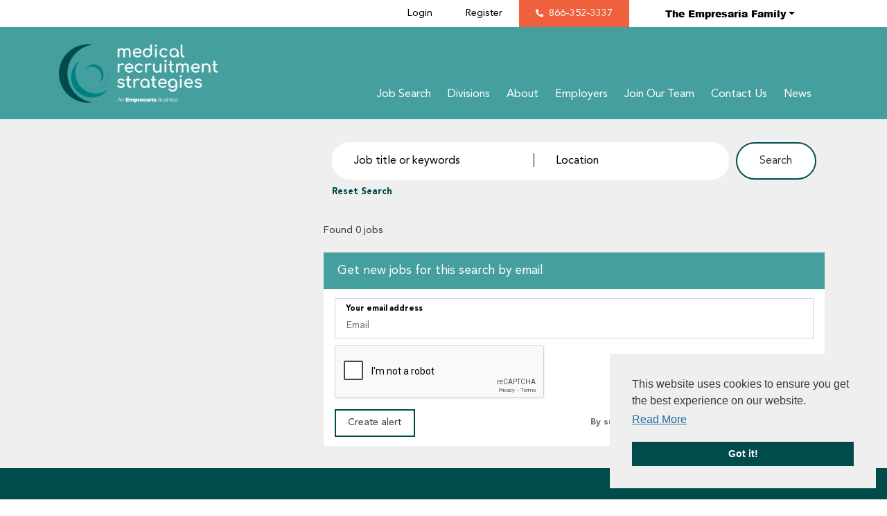

--- FILE ---
content_type: text/html; charset=utf-8
request_url: https://www.google.com/recaptcha/api2/anchor?ar=1&k=6LecPQ8eAAAAAPklpeTzJFv2jOUWG8i_uiYfd3ZK&co=aHR0cHM6Ly93d3cubWVkaWNhbHJlY3J1aXRtZW50c3RyYXRlZ2llcy5jb206NDQz&hl=en&v=N67nZn4AqZkNcbeMu4prBgzg&size=normal&anchor-ms=20000&execute-ms=30000&cb=yhte9mk1sioi
body_size: 49642
content:
<!DOCTYPE HTML><html dir="ltr" lang="en"><head><meta http-equiv="Content-Type" content="text/html; charset=UTF-8">
<meta http-equiv="X-UA-Compatible" content="IE=edge">
<title>reCAPTCHA</title>
<style type="text/css">
/* cyrillic-ext */
@font-face {
  font-family: 'Roboto';
  font-style: normal;
  font-weight: 400;
  font-stretch: 100%;
  src: url(//fonts.gstatic.com/s/roboto/v48/KFO7CnqEu92Fr1ME7kSn66aGLdTylUAMa3GUBHMdazTgWw.woff2) format('woff2');
  unicode-range: U+0460-052F, U+1C80-1C8A, U+20B4, U+2DE0-2DFF, U+A640-A69F, U+FE2E-FE2F;
}
/* cyrillic */
@font-face {
  font-family: 'Roboto';
  font-style: normal;
  font-weight: 400;
  font-stretch: 100%;
  src: url(//fonts.gstatic.com/s/roboto/v48/KFO7CnqEu92Fr1ME7kSn66aGLdTylUAMa3iUBHMdazTgWw.woff2) format('woff2');
  unicode-range: U+0301, U+0400-045F, U+0490-0491, U+04B0-04B1, U+2116;
}
/* greek-ext */
@font-face {
  font-family: 'Roboto';
  font-style: normal;
  font-weight: 400;
  font-stretch: 100%;
  src: url(//fonts.gstatic.com/s/roboto/v48/KFO7CnqEu92Fr1ME7kSn66aGLdTylUAMa3CUBHMdazTgWw.woff2) format('woff2');
  unicode-range: U+1F00-1FFF;
}
/* greek */
@font-face {
  font-family: 'Roboto';
  font-style: normal;
  font-weight: 400;
  font-stretch: 100%;
  src: url(//fonts.gstatic.com/s/roboto/v48/KFO7CnqEu92Fr1ME7kSn66aGLdTylUAMa3-UBHMdazTgWw.woff2) format('woff2');
  unicode-range: U+0370-0377, U+037A-037F, U+0384-038A, U+038C, U+038E-03A1, U+03A3-03FF;
}
/* math */
@font-face {
  font-family: 'Roboto';
  font-style: normal;
  font-weight: 400;
  font-stretch: 100%;
  src: url(//fonts.gstatic.com/s/roboto/v48/KFO7CnqEu92Fr1ME7kSn66aGLdTylUAMawCUBHMdazTgWw.woff2) format('woff2');
  unicode-range: U+0302-0303, U+0305, U+0307-0308, U+0310, U+0312, U+0315, U+031A, U+0326-0327, U+032C, U+032F-0330, U+0332-0333, U+0338, U+033A, U+0346, U+034D, U+0391-03A1, U+03A3-03A9, U+03B1-03C9, U+03D1, U+03D5-03D6, U+03F0-03F1, U+03F4-03F5, U+2016-2017, U+2034-2038, U+203C, U+2040, U+2043, U+2047, U+2050, U+2057, U+205F, U+2070-2071, U+2074-208E, U+2090-209C, U+20D0-20DC, U+20E1, U+20E5-20EF, U+2100-2112, U+2114-2115, U+2117-2121, U+2123-214F, U+2190, U+2192, U+2194-21AE, U+21B0-21E5, U+21F1-21F2, U+21F4-2211, U+2213-2214, U+2216-22FF, U+2308-230B, U+2310, U+2319, U+231C-2321, U+2336-237A, U+237C, U+2395, U+239B-23B7, U+23D0, U+23DC-23E1, U+2474-2475, U+25AF, U+25B3, U+25B7, U+25BD, U+25C1, U+25CA, U+25CC, U+25FB, U+266D-266F, U+27C0-27FF, U+2900-2AFF, U+2B0E-2B11, U+2B30-2B4C, U+2BFE, U+3030, U+FF5B, U+FF5D, U+1D400-1D7FF, U+1EE00-1EEFF;
}
/* symbols */
@font-face {
  font-family: 'Roboto';
  font-style: normal;
  font-weight: 400;
  font-stretch: 100%;
  src: url(//fonts.gstatic.com/s/roboto/v48/KFO7CnqEu92Fr1ME7kSn66aGLdTylUAMaxKUBHMdazTgWw.woff2) format('woff2');
  unicode-range: U+0001-000C, U+000E-001F, U+007F-009F, U+20DD-20E0, U+20E2-20E4, U+2150-218F, U+2190, U+2192, U+2194-2199, U+21AF, U+21E6-21F0, U+21F3, U+2218-2219, U+2299, U+22C4-22C6, U+2300-243F, U+2440-244A, U+2460-24FF, U+25A0-27BF, U+2800-28FF, U+2921-2922, U+2981, U+29BF, U+29EB, U+2B00-2BFF, U+4DC0-4DFF, U+FFF9-FFFB, U+10140-1018E, U+10190-1019C, U+101A0, U+101D0-101FD, U+102E0-102FB, U+10E60-10E7E, U+1D2C0-1D2D3, U+1D2E0-1D37F, U+1F000-1F0FF, U+1F100-1F1AD, U+1F1E6-1F1FF, U+1F30D-1F30F, U+1F315, U+1F31C, U+1F31E, U+1F320-1F32C, U+1F336, U+1F378, U+1F37D, U+1F382, U+1F393-1F39F, U+1F3A7-1F3A8, U+1F3AC-1F3AF, U+1F3C2, U+1F3C4-1F3C6, U+1F3CA-1F3CE, U+1F3D4-1F3E0, U+1F3ED, U+1F3F1-1F3F3, U+1F3F5-1F3F7, U+1F408, U+1F415, U+1F41F, U+1F426, U+1F43F, U+1F441-1F442, U+1F444, U+1F446-1F449, U+1F44C-1F44E, U+1F453, U+1F46A, U+1F47D, U+1F4A3, U+1F4B0, U+1F4B3, U+1F4B9, U+1F4BB, U+1F4BF, U+1F4C8-1F4CB, U+1F4D6, U+1F4DA, U+1F4DF, U+1F4E3-1F4E6, U+1F4EA-1F4ED, U+1F4F7, U+1F4F9-1F4FB, U+1F4FD-1F4FE, U+1F503, U+1F507-1F50B, U+1F50D, U+1F512-1F513, U+1F53E-1F54A, U+1F54F-1F5FA, U+1F610, U+1F650-1F67F, U+1F687, U+1F68D, U+1F691, U+1F694, U+1F698, U+1F6AD, U+1F6B2, U+1F6B9-1F6BA, U+1F6BC, U+1F6C6-1F6CF, U+1F6D3-1F6D7, U+1F6E0-1F6EA, U+1F6F0-1F6F3, U+1F6F7-1F6FC, U+1F700-1F7FF, U+1F800-1F80B, U+1F810-1F847, U+1F850-1F859, U+1F860-1F887, U+1F890-1F8AD, U+1F8B0-1F8BB, U+1F8C0-1F8C1, U+1F900-1F90B, U+1F93B, U+1F946, U+1F984, U+1F996, U+1F9E9, U+1FA00-1FA6F, U+1FA70-1FA7C, U+1FA80-1FA89, U+1FA8F-1FAC6, U+1FACE-1FADC, U+1FADF-1FAE9, U+1FAF0-1FAF8, U+1FB00-1FBFF;
}
/* vietnamese */
@font-face {
  font-family: 'Roboto';
  font-style: normal;
  font-weight: 400;
  font-stretch: 100%;
  src: url(//fonts.gstatic.com/s/roboto/v48/KFO7CnqEu92Fr1ME7kSn66aGLdTylUAMa3OUBHMdazTgWw.woff2) format('woff2');
  unicode-range: U+0102-0103, U+0110-0111, U+0128-0129, U+0168-0169, U+01A0-01A1, U+01AF-01B0, U+0300-0301, U+0303-0304, U+0308-0309, U+0323, U+0329, U+1EA0-1EF9, U+20AB;
}
/* latin-ext */
@font-face {
  font-family: 'Roboto';
  font-style: normal;
  font-weight: 400;
  font-stretch: 100%;
  src: url(//fonts.gstatic.com/s/roboto/v48/KFO7CnqEu92Fr1ME7kSn66aGLdTylUAMa3KUBHMdazTgWw.woff2) format('woff2');
  unicode-range: U+0100-02BA, U+02BD-02C5, U+02C7-02CC, U+02CE-02D7, U+02DD-02FF, U+0304, U+0308, U+0329, U+1D00-1DBF, U+1E00-1E9F, U+1EF2-1EFF, U+2020, U+20A0-20AB, U+20AD-20C0, U+2113, U+2C60-2C7F, U+A720-A7FF;
}
/* latin */
@font-face {
  font-family: 'Roboto';
  font-style: normal;
  font-weight: 400;
  font-stretch: 100%;
  src: url(//fonts.gstatic.com/s/roboto/v48/KFO7CnqEu92Fr1ME7kSn66aGLdTylUAMa3yUBHMdazQ.woff2) format('woff2');
  unicode-range: U+0000-00FF, U+0131, U+0152-0153, U+02BB-02BC, U+02C6, U+02DA, U+02DC, U+0304, U+0308, U+0329, U+2000-206F, U+20AC, U+2122, U+2191, U+2193, U+2212, U+2215, U+FEFF, U+FFFD;
}
/* cyrillic-ext */
@font-face {
  font-family: 'Roboto';
  font-style: normal;
  font-weight: 500;
  font-stretch: 100%;
  src: url(//fonts.gstatic.com/s/roboto/v48/KFO7CnqEu92Fr1ME7kSn66aGLdTylUAMa3GUBHMdazTgWw.woff2) format('woff2');
  unicode-range: U+0460-052F, U+1C80-1C8A, U+20B4, U+2DE0-2DFF, U+A640-A69F, U+FE2E-FE2F;
}
/* cyrillic */
@font-face {
  font-family: 'Roboto';
  font-style: normal;
  font-weight: 500;
  font-stretch: 100%;
  src: url(//fonts.gstatic.com/s/roboto/v48/KFO7CnqEu92Fr1ME7kSn66aGLdTylUAMa3iUBHMdazTgWw.woff2) format('woff2');
  unicode-range: U+0301, U+0400-045F, U+0490-0491, U+04B0-04B1, U+2116;
}
/* greek-ext */
@font-face {
  font-family: 'Roboto';
  font-style: normal;
  font-weight: 500;
  font-stretch: 100%;
  src: url(//fonts.gstatic.com/s/roboto/v48/KFO7CnqEu92Fr1ME7kSn66aGLdTylUAMa3CUBHMdazTgWw.woff2) format('woff2');
  unicode-range: U+1F00-1FFF;
}
/* greek */
@font-face {
  font-family: 'Roboto';
  font-style: normal;
  font-weight: 500;
  font-stretch: 100%;
  src: url(//fonts.gstatic.com/s/roboto/v48/KFO7CnqEu92Fr1ME7kSn66aGLdTylUAMa3-UBHMdazTgWw.woff2) format('woff2');
  unicode-range: U+0370-0377, U+037A-037F, U+0384-038A, U+038C, U+038E-03A1, U+03A3-03FF;
}
/* math */
@font-face {
  font-family: 'Roboto';
  font-style: normal;
  font-weight: 500;
  font-stretch: 100%;
  src: url(//fonts.gstatic.com/s/roboto/v48/KFO7CnqEu92Fr1ME7kSn66aGLdTylUAMawCUBHMdazTgWw.woff2) format('woff2');
  unicode-range: U+0302-0303, U+0305, U+0307-0308, U+0310, U+0312, U+0315, U+031A, U+0326-0327, U+032C, U+032F-0330, U+0332-0333, U+0338, U+033A, U+0346, U+034D, U+0391-03A1, U+03A3-03A9, U+03B1-03C9, U+03D1, U+03D5-03D6, U+03F0-03F1, U+03F4-03F5, U+2016-2017, U+2034-2038, U+203C, U+2040, U+2043, U+2047, U+2050, U+2057, U+205F, U+2070-2071, U+2074-208E, U+2090-209C, U+20D0-20DC, U+20E1, U+20E5-20EF, U+2100-2112, U+2114-2115, U+2117-2121, U+2123-214F, U+2190, U+2192, U+2194-21AE, U+21B0-21E5, U+21F1-21F2, U+21F4-2211, U+2213-2214, U+2216-22FF, U+2308-230B, U+2310, U+2319, U+231C-2321, U+2336-237A, U+237C, U+2395, U+239B-23B7, U+23D0, U+23DC-23E1, U+2474-2475, U+25AF, U+25B3, U+25B7, U+25BD, U+25C1, U+25CA, U+25CC, U+25FB, U+266D-266F, U+27C0-27FF, U+2900-2AFF, U+2B0E-2B11, U+2B30-2B4C, U+2BFE, U+3030, U+FF5B, U+FF5D, U+1D400-1D7FF, U+1EE00-1EEFF;
}
/* symbols */
@font-face {
  font-family: 'Roboto';
  font-style: normal;
  font-weight: 500;
  font-stretch: 100%;
  src: url(//fonts.gstatic.com/s/roboto/v48/KFO7CnqEu92Fr1ME7kSn66aGLdTylUAMaxKUBHMdazTgWw.woff2) format('woff2');
  unicode-range: U+0001-000C, U+000E-001F, U+007F-009F, U+20DD-20E0, U+20E2-20E4, U+2150-218F, U+2190, U+2192, U+2194-2199, U+21AF, U+21E6-21F0, U+21F3, U+2218-2219, U+2299, U+22C4-22C6, U+2300-243F, U+2440-244A, U+2460-24FF, U+25A0-27BF, U+2800-28FF, U+2921-2922, U+2981, U+29BF, U+29EB, U+2B00-2BFF, U+4DC0-4DFF, U+FFF9-FFFB, U+10140-1018E, U+10190-1019C, U+101A0, U+101D0-101FD, U+102E0-102FB, U+10E60-10E7E, U+1D2C0-1D2D3, U+1D2E0-1D37F, U+1F000-1F0FF, U+1F100-1F1AD, U+1F1E6-1F1FF, U+1F30D-1F30F, U+1F315, U+1F31C, U+1F31E, U+1F320-1F32C, U+1F336, U+1F378, U+1F37D, U+1F382, U+1F393-1F39F, U+1F3A7-1F3A8, U+1F3AC-1F3AF, U+1F3C2, U+1F3C4-1F3C6, U+1F3CA-1F3CE, U+1F3D4-1F3E0, U+1F3ED, U+1F3F1-1F3F3, U+1F3F5-1F3F7, U+1F408, U+1F415, U+1F41F, U+1F426, U+1F43F, U+1F441-1F442, U+1F444, U+1F446-1F449, U+1F44C-1F44E, U+1F453, U+1F46A, U+1F47D, U+1F4A3, U+1F4B0, U+1F4B3, U+1F4B9, U+1F4BB, U+1F4BF, U+1F4C8-1F4CB, U+1F4D6, U+1F4DA, U+1F4DF, U+1F4E3-1F4E6, U+1F4EA-1F4ED, U+1F4F7, U+1F4F9-1F4FB, U+1F4FD-1F4FE, U+1F503, U+1F507-1F50B, U+1F50D, U+1F512-1F513, U+1F53E-1F54A, U+1F54F-1F5FA, U+1F610, U+1F650-1F67F, U+1F687, U+1F68D, U+1F691, U+1F694, U+1F698, U+1F6AD, U+1F6B2, U+1F6B9-1F6BA, U+1F6BC, U+1F6C6-1F6CF, U+1F6D3-1F6D7, U+1F6E0-1F6EA, U+1F6F0-1F6F3, U+1F6F7-1F6FC, U+1F700-1F7FF, U+1F800-1F80B, U+1F810-1F847, U+1F850-1F859, U+1F860-1F887, U+1F890-1F8AD, U+1F8B0-1F8BB, U+1F8C0-1F8C1, U+1F900-1F90B, U+1F93B, U+1F946, U+1F984, U+1F996, U+1F9E9, U+1FA00-1FA6F, U+1FA70-1FA7C, U+1FA80-1FA89, U+1FA8F-1FAC6, U+1FACE-1FADC, U+1FADF-1FAE9, U+1FAF0-1FAF8, U+1FB00-1FBFF;
}
/* vietnamese */
@font-face {
  font-family: 'Roboto';
  font-style: normal;
  font-weight: 500;
  font-stretch: 100%;
  src: url(//fonts.gstatic.com/s/roboto/v48/KFO7CnqEu92Fr1ME7kSn66aGLdTylUAMa3OUBHMdazTgWw.woff2) format('woff2');
  unicode-range: U+0102-0103, U+0110-0111, U+0128-0129, U+0168-0169, U+01A0-01A1, U+01AF-01B0, U+0300-0301, U+0303-0304, U+0308-0309, U+0323, U+0329, U+1EA0-1EF9, U+20AB;
}
/* latin-ext */
@font-face {
  font-family: 'Roboto';
  font-style: normal;
  font-weight: 500;
  font-stretch: 100%;
  src: url(//fonts.gstatic.com/s/roboto/v48/KFO7CnqEu92Fr1ME7kSn66aGLdTylUAMa3KUBHMdazTgWw.woff2) format('woff2');
  unicode-range: U+0100-02BA, U+02BD-02C5, U+02C7-02CC, U+02CE-02D7, U+02DD-02FF, U+0304, U+0308, U+0329, U+1D00-1DBF, U+1E00-1E9F, U+1EF2-1EFF, U+2020, U+20A0-20AB, U+20AD-20C0, U+2113, U+2C60-2C7F, U+A720-A7FF;
}
/* latin */
@font-face {
  font-family: 'Roboto';
  font-style: normal;
  font-weight: 500;
  font-stretch: 100%;
  src: url(//fonts.gstatic.com/s/roboto/v48/KFO7CnqEu92Fr1ME7kSn66aGLdTylUAMa3yUBHMdazQ.woff2) format('woff2');
  unicode-range: U+0000-00FF, U+0131, U+0152-0153, U+02BB-02BC, U+02C6, U+02DA, U+02DC, U+0304, U+0308, U+0329, U+2000-206F, U+20AC, U+2122, U+2191, U+2193, U+2212, U+2215, U+FEFF, U+FFFD;
}
/* cyrillic-ext */
@font-face {
  font-family: 'Roboto';
  font-style: normal;
  font-weight: 900;
  font-stretch: 100%;
  src: url(//fonts.gstatic.com/s/roboto/v48/KFO7CnqEu92Fr1ME7kSn66aGLdTylUAMa3GUBHMdazTgWw.woff2) format('woff2');
  unicode-range: U+0460-052F, U+1C80-1C8A, U+20B4, U+2DE0-2DFF, U+A640-A69F, U+FE2E-FE2F;
}
/* cyrillic */
@font-face {
  font-family: 'Roboto';
  font-style: normal;
  font-weight: 900;
  font-stretch: 100%;
  src: url(//fonts.gstatic.com/s/roboto/v48/KFO7CnqEu92Fr1ME7kSn66aGLdTylUAMa3iUBHMdazTgWw.woff2) format('woff2');
  unicode-range: U+0301, U+0400-045F, U+0490-0491, U+04B0-04B1, U+2116;
}
/* greek-ext */
@font-face {
  font-family: 'Roboto';
  font-style: normal;
  font-weight: 900;
  font-stretch: 100%;
  src: url(//fonts.gstatic.com/s/roboto/v48/KFO7CnqEu92Fr1ME7kSn66aGLdTylUAMa3CUBHMdazTgWw.woff2) format('woff2');
  unicode-range: U+1F00-1FFF;
}
/* greek */
@font-face {
  font-family: 'Roboto';
  font-style: normal;
  font-weight: 900;
  font-stretch: 100%;
  src: url(//fonts.gstatic.com/s/roboto/v48/KFO7CnqEu92Fr1ME7kSn66aGLdTylUAMa3-UBHMdazTgWw.woff2) format('woff2');
  unicode-range: U+0370-0377, U+037A-037F, U+0384-038A, U+038C, U+038E-03A1, U+03A3-03FF;
}
/* math */
@font-face {
  font-family: 'Roboto';
  font-style: normal;
  font-weight: 900;
  font-stretch: 100%;
  src: url(//fonts.gstatic.com/s/roboto/v48/KFO7CnqEu92Fr1ME7kSn66aGLdTylUAMawCUBHMdazTgWw.woff2) format('woff2');
  unicode-range: U+0302-0303, U+0305, U+0307-0308, U+0310, U+0312, U+0315, U+031A, U+0326-0327, U+032C, U+032F-0330, U+0332-0333, U+0338, U+033A, U+0346, U+034D, U+0391-03A1, U+03A3-03A9, U+03B1-03C9, U+03D1, U+03D5-03D6, U+03F0-03F1, U+03F4-03F5, U+2016-2017, U+2034-2038, U+203C, U+2040, U+2043, U+2047, U+2050, U+2057, U+205F, U+2070-2071, U+2074-208E, U+2090-209C, U+20D0-20DC, U+20E1, U+20E5-20EF, U+2100-2112, U+2114-2115, U+2117-2121, U+2123-214F, U+2190, U+2192, U+2194-21AE, U+21B0-21E5, U+21F1-21F2, U+21F4-2211, U+2213-2214, U+2216-22FF, U+2308-230B, U+2310, U+2319, U+231C-2321, U+2336-237A, U+237C, U+2395, U+239B-23B7, U+23D0, U+23DC-23E1, U+2474-2475, U+25AF, U+25B3, U+25B7, U+25BD, U+25C1, U+25CA, U+25CC, U+25FB, U+266D-266F, U+27C0-27FF, U+2900-2AFF, U+2B0E-2B11, U+2B30-2B4C, U+2BFE, U+3030, U+FF5B, U+FF5D, U+1D400-1D7FF, U+1EE00-1EEFF;
}
/* symbols */
@font-face {
  font-family: 'Roboto';
  font-style: normal;
  font-weight: 900;
  font-stretch: 100%;
  src: url(//fonts.gstatic.com/s/roboto/v48/KFO7CnqEu92Fr1ME7kSn66aGLdTylUAMaxKUBHMdazTgWw.woff2) format('woff2');
  unicode-range: U+0001-000C, U+000E-001F, U+007F-009F, U+20DD-20E0, U+20E2-20E4, U+2150-218F, U+2190, U+2192, U+2194-2199, U+21AF, U+21E6-21F0, U+21F3, U+2218-2219, U+2299, U+22C4-22C6, U+2300-243F, U+2440-244A, U+2460-24FF, U+25A0-27BF, U+2800-28FF, U+2921-2922, U+2981, U+29BF, U+29EB, U+2B00-2BFF, U+4DC0-4DFF, U+FFF9-FFFB, U+10140-1018E, U+10190-1019C, U+101A0, U+101D0-101FD, U+102E0-102FB, U+10E60-10E7E, U+1D2C0-1D2D3, U+1D2E0-1D37F, U+1F000-1F0FF, U+1F100-1F1AD, U+1F1E6-1F1FF, U+1F30D-1F30F, U+1F315, U+1F31C, U+1F31E, U+1F320-1F32C, U+1F336, U+1F378, U+1F37D, U+1F382, U+1F393-1F39F, U+1F3A7-1F3A8, U+1F3AC-1F3AF, U+1F3C2, U+1F3C4-1F3C6, U+1F3CA-1F3CE, U+1F3D4-1F3E0, U+1F3ED, U+1F3F1-1F3F3, U+1F3F5-1F3F7, U+1F408, U+1F415, U+1F41F, U+1F426, U+1F43F, U+1F441-1F442, U+1F444, U+1F446-1F449, U+1F44C-1F44E, U+1F453, U+1F46A, U+1F47D, U+1F4A3, U+1F4B0, U+1F4B3, U+1F4B9, U+1F4BB, U+1F4BF, U+1F4C8-1F4CB, U+1F4D6, U+1F4DA, U+1F4DF, U+1F4E3-1F4E6, U+1F4EA-1F4ED, U+1F4F7, U+1F4F9-1F4FB, U+1F4FD-1F4FE, U+1F503, U+1F507-1F50B, U+1F50D, U+1F512-1F513, U+1F53E-1F54A, U+1F54F-1F5FA, U+1F610, U+1F650-1F67F, U+1F687, U+1F68D, U+1F691, U+1F694, U+1F698, U+1F6AD, U+1F6B2, U+1F6B9-1F6BA, U+1F6BC, U+1F6C6-1F6CF, U+1F6D3-1F6D7, U+1F6E0-1F6EA, U+1F6F0-1F6F3, U+1F6F7-1F6FC, U+1F700-1F7FF, U+1F800-1F80B, U+1F810-1F847, U+1F850-1F859, U+1F860-1F887, U+1F890-1F8AD, U+1F8B0-1F8BB, U+1F8C0-1F8C1, U+1F900-1F90B, U+1F93B, U+1F946, U+1F984, U+1F996, U+1F9E9, U+1FA00-1FA6F, U+1FA70-1FA7C, U+1FA80-1FA89, U+1FA8F-1FAC6, U+1FACE-1FADC, U+1FADF-1FAE9, U+1FAF0-1FAF8, U+1FB00-1FBFF;
}
/* vietnamese */
@font-face {
  font-family: 'Roboto';
  font-style: normal;
  font-weight: 900;
  font-stretch: 100%;
  src: url(//fonts.gstatic.com/s/roboto/v48/KFO7CnqEu92Fr1ME7kSn66aGLdTylUAMa3OUBHMdazTgWw.woff2) format('woff2');
  unicode-range: U+0102-0103, U+0110-0111, U+0128-0129, U+0168-0169, U+01A0-01A1, U+01AF-01B0, U+0300-0301, U+0303-0304, U+0308-0309, U+0323, U+0329, U+1EA0-1EF9, U+20AB;
}
/* latin-ext */
@font-face {
  font-family: 'Roboto';
  font-style: normal;
  font-weight: 900;
  font-stretch: 100%;
  src: url(//fonts.gstatic.com/s/roboto/v48/KFO7CnqEu92Fr1ME7kSn66aGLdTylUAMa3KUBHMdazTgWw.woff2) format('woff2');
  unicode-range: U+0100-02BA, U+02BD-02C5, U+02C7-02CC, U+02CE-02D7, U+02DD-02FF, U+0304, U+0308, U+0329, U+1D00-1DBF, U+1E00-1E9F, U+1EF2-1EFF, U+2020, U+20A0-20AB, U+20AD-20C0, U+2113, U+2C60-2C7F, U+A720-A7FF;
}
/* latin */
@font-face {
  font-family: 'Roboto';
  font-style: normal;
  font-weight: 900;
  font-stretch: 100%;
  src: url(//fonts.gstatic.com/s/roboto/v48/KFO7CnqEu92Fr1ME7kSn66aGLdTylUAMa3yUBHMdazQ.woff2) format('woff2');
  unicode-range: U+0000-00FF, U+0131, U+0152-0153, U+02BB-02BC, U+02C6, U+02DA, U+02DC, U+0304, U+0308, U+0329, U+2000-206F, U+20AC, U+2122, U+2191, U+2193, U+2212, U+2215, U+FEFF, U+FFFD;
}

</style>
<link rel="stylesheet" type="text/css" href="https://www.gstatic.com/recaptcha/releases/N67nZn4AqZkNcbeMu4prBgzg/styles__ltr.css">
<script nonce="ZQwGBUaZTeJrPzW7fUT-ag" type="text/javascript">window['__recaptcha_api'] = 'https://www.google.com/recaptcha/api2/';</script>
<script type="text/javascript" src="https://www.gstatic.com/recaptcha/releases/N67nZn4AqZkNcbeMu4prBgzg/recaptcha__en.js" nonce="ZQwGBUaZTeJrPzW7fUT-ag">
      
    </script></head>
<body><div id="rc-anchor-alert" class="rc-anchor-alert"></div>
<input type="hidden" id="recaptcha-token" value="[base64]">
<script type="text/javascript" nonce="ZQwGBUaZTeJrPzW7fUT-ag">
      recaptcha.anchor.Main.init("[\x22ainput\x22,[\x22bgdata\x22,\x22\x22,\[base64]/[base64]/MjU1Ong/[base64]/[base64]/[base64]/[base64]/[base64]/[base64]/[base64]/[base64]/[base64]/[base64]/[base64]/[base64]/[base64]/[base64]/[base64]\\u003d\x22,\[base64]\\u003d\\u003d\x22,\x22wpbDnsK7wpXDksKAwrXCl1tINxzCkMOufcKmHGN3woJzwoXChMKZw6PDoyzCksK9wqnDhwtyK1MBDlLCoUPDpMOIw51swrUfE8KdwrvCmcOAw4sTw7tBw44SwoZkwqxEIcOgCMKfHcOOXcK/w6MrHMOzesOLwq3DsyzCjMOZLUrCscOgw7x3wptuf3NMXSXDvHtDwrrCp8OSdVYFwpfCkAnDsDwdUcKhQ09LWCUQCsKQZUddBMOFIMOWcFzDj8O0aWHDmMKAwr5NdUTCvcK8wrjDuE/Dt23DhlxOw7fCgcK6MsOKYcKyYU3Dm8OBfsOHwpPCnArCqRFUwqLCvsKtw5XChWPDij3DhsOQL8KcBUJ9N8KPw4XDksK0woU5w4vDscOidsO2w7BwwowTYT/DhcKJw5YhXx1XwoJSBCLCqy7CqS3ChBlpw6oNXsKXwpnDohpxwpt0OU/DvzrCl8KqDVFzw4cdVMKhwo80RMKRw6o4B13Ct3DDvBBxwrfDqMKow5giw4d9Gi/DrMOTw5PDsxM4wrnCuj/[base64]/[base64]/DvMK7wqRdInzDg35rw6dUw4LDmEsBw6I2a1VOSEPClyAtP8KTJMKEw5JqQ8Ocw6/CgMOIwrg5IwbCgcKow4rDncKOWcK4Cz9aLmMowroZw7cVw59iwrzCkTXCvMKfw5UswqZ0O8O5Kw3CgR1MwrrCvMO8wo3CgR3Ct0UQe8K3YMKMHMOjd8KRC0/CngclAys+QnbDjhtjwpzCjsOkecKTw6oAa8O8NsKpPsKnTlhTUSRPOhXDsHIGwq5pw6vDvmFqf8Klw5fDpcOBOcKMw4xBIXUXOcOqwpHChBrDgxrClMOmV3dRwqoZwrJ3ecKPZC7ChsOrw6DCgSXCtFRkw4fDrW3DlSrCoBtRwr/DlsOcwrkIw70LecKGCE7Cq8KOJMOvwo3DpysOwp/DrsKVHykSfcO/JGgbTsOda1bDmcKNw5XDv3VQOzIAw5rCjsOkw5pwwr3Dvm7CsSZqw7LCvgdqwqYWQjM7cEvCscKxw4/CocK4w5YvEhfCkztewrV/EMKFUcOjw4vCuyIwXwXCvWHDslo5w4QXw4jDnh1USnhREcKCw7xTw44owoc+w5bDuxLChw3CqsK6wq/DhiJ+N8OMwq7DjS8PR8ONw7vDhMKLw5/[base64]/AhFJwoZbwr4ZdsKlV8Oww5rDlHrCvlR/dGXDpT3DoMOlIsKsVxMrw7wRSW7CtGZYwqsIwrbDgcKGPVbCrWPDh8KfYMKzbcOxw7oOV8OOP8K+ThDDlzFRcsKRwrvCjnEew6nDmcKNcMOsXcKAW1d/w5Juw4FQw5YZAg4YXWDCnzbCtMOIBik9w7DCtcO2wojCvCBWw4IRwrnDr1bDvzkIwqHCiMOFFcO7EMKdw4V2I8Opwoo1wpfCrsK3KDBHYsOSDMKTw4zDg1Icw4x3wp7CrG3DjnNJT8KPw5RlwoMgL2jDp8O9anzCp2NSRsOeMH7DpCHChnPDo1F/F8KDJsO0w5TDu8K4w7DDs8KtSMKdw5LCvVjDt0nCmCtnwppEw5FFwrZ7OsKsw6XDjcOMHcKYwp7CngjDqMKKb8Ojwr7CscOsw7rDgMKCwrlfwpAcwoJ/egXDgQrDhiU1XMKxUcObZ8Khw4jChw9mw58KeU/CvARdw6QRFCLDpMK+woXCvMK7wpLDkyhmw53CvMODIMOzw5B4w4QCMcKbw7xzP8K1wqjDu1nCj8K2w53CnTcYFcK9wqBmFRjDkMK3DGrDucO/NXNKWyXDo0LCtGdKw7QpZsKvacOtw4HCkcKUOUPDksOXwq3DrcKYw6Fcw5R3TsK5wrbCtMKTw6LDmGLChMKvDipOYl/DtsOIwroPJzQ6wrbDkn1af8K3w5UoSMKCUmnClBXCsUrDt2MwORzDj8OmwppMFcOBPhvCicKHO2p+wp7DnMKGwofDv03Drlxpw6wKWMKsPMOhbTc8wpDChTvDqsOjKHzDmGVlwrvDnMKLwqowCMOJW3LCjcK8b37CkEJOYcOMDcKxwq/[base64]/wrN3Jl/DpCpwwpFyCcOUw4VbwpFJM2zDtsO7K8KqwqMQRnEnwpXDtMOrR1PCh8OQwrvCnmXDosKqW3cfwrAVw6UcPMKXwqdlZgLCpgBUwqoZZ8OCJm/Cm2DCgg/Co2BoE8K2OsKtcMO4JMOaSMOQw4MWBWZ1Ox/CvsOwYDzDpcKuw4PCuj3CrcOqw71cWxzCqEDCu0hYwq0Kf8KuR8O5wpdcfXQaZMOCwrFSGMKQTEDDmTfCuUYtCz1jfcKcw70jcsOow6IUwrNjw5bCgGtbwrhUcAPDh8OISsOwEV3Dmh1VW1PDpWfDm8K+QcOOa2YZSHDCpMOAwoPDtxHDgzk3w7rCsiLCkcKKw6/Du8OCSMOTw43Dr8KCYh02e8KZwoHDoV9Qw4XDoGXDg8K/KQ7Dt0wVTmI3w4fCrA/CscK4w47DvmdZwrcLw61Ywqg6fGHDj1fDgsKQw4rDkMKuWcK8e2VlaDHDhcKTQwTDoFsVwqjCoHYSw5U3H2l9Xylwwo/[base64]/CmsKPwqVJOXTCt05eHXPDo8ObVcKRVjVow5UrQcOGKMOJwpjCvsOyClfDhcKOwpHDrQRkwr3Ch8OiGcOBdsOsPyfCjMOZbcOcVyANw6c2wpfClcO9BcOuYcOcwo/CjQ7CqXJZw5jDshrDhSNfwrDCogpTw7AQBD5Bw7wlw7RPLUDDmSTCp8Kgw6vCij/CusK/BsOgAUp0SMKFOcO+wrvDqnLCncOBM8KuFRLChsKiw4fDgMK0C1fCosOEYsOXwpcGwrDDu8OhwqjCpMOaZmnCjFTCn8O2wq9GwrjCusOyG20aU3VQw67DvnxuCXPDmktQw4jDjcOlwqoxM8O/w7lfwoplwpIgSw7Dn8O0wrtobcOWwoUOEsOBwrc6w4jDlxJ2H8OZwpTCtsOKwoNDwrnDuEXCjHUkVEwxaBbCusK5wpceeVM4w6XCjsKpw6zCpXzCqsO0XSkdwpPDnm0NJsKxw7fDmcKYacKoWMOGw5vDshVUQFLDtQLCsMOgwrTDlAbCmsOHLhPCqsKsw6giV0/[base64]/wq7CrMONw5lhIHfCjcKsURFOw7UAP3HDrVrChcKZbMKRYsOJUsOjwqnClATDr0rCvMKOwrpIw5dmMcK2wqjCtSTCm2PDkW7Dj1fDpwHCmH/[base64]/DmSQGaMOywoQewofDpsOHwqXCkws5acOVG8OEQV4hEsOpw75rwrXCuTkNwrsNwqcYwoPCnTAKF1FNQMKGwo/Cq2nCi8K5wrPDnynCp2LCmVw6wqHCkDhHwpfDpgMrV8OoIXYmG8K1e8KqWSrDrcK6TcOqwpDDnMOBGTYQw7d0Ry9Yw4B3w5zCk8O0w4PDhAPDoMKUw48LfcKHThjCmcONaiRdwpLDhAXCosK7ZcKrYndKHSjDvsODw6DDmVXCuCfDp8OjwrUeM8K2wr/CvmfCpSoVw5lADMKqw7/Do8Kpw5bCpsOMYwLDi8OjGD7DoSpdHcO+wrUoL3FLITYjw5VLw6UGTlURwovDksKjRnHCryYwRMOPYQHDucKvaMKGwo0TCybDlcKzYQ/[base64]/[base64]/CkMKYYMKxYxrCugvCp8OjwrcUwqbDqS/Dsnc3w4HCuWHDrnLDiMKQVsOKw5bCgXsKOzLDtHE3XsOGQsOFCHsCWjrDmRIrM33Cpz99w4lawp3DtMOHdcOSw4PCg8OzwrLDoUt4HsO1XnnCq11hw77DmcOle20/d8Kkwr89w691KwjDjsKvd8KATkzCgxnDo8KHw7NJLHsJf1Fhw4Vtw7tvw4DDgcOYw4jCrhXDrAp5YsKTwph6KR3DoMO2wqNkEQB9wpAOdMKjUizCuVxowoPDqQzCsXI8enALJTzDqlUMwp3DqcOvMhB9GsKRwqRKZsKBw6rDikUwFGo/[base64]/[base64]/w5bDk8KUETkmBcOsCXpHwrHDn8Ozwrhsw6rCsV3Cq3/CpcONQWjCkXp6GWR7egs1woBXw4nDqizDusK3wp/CowwtwqDChBwPwqvDjXYqOADDqz3DhcK/w6U0w4fCnMO7w5/DhsK5w7FfZwoMBsKlPH12w7nChsOLOMO3N8KPR8KLwqnDuCwHH8K9asOQwqE/w7TDvDDDsC/Dg8Kgw4LCp3JfO8ORKEVrAAzClMKGwpsYw5/DicK2DnHCuio4OsOWw6NFw6QswqBjwoPDucKrZFXDocO4woLCvlXCv8KWR8O1wpd9w7jDoFfCjsK+AsKgaV1qO8KawrXDuE9rQsK9Y8OMwqZjQcO3Kg0kHcOxOsKFw6LDnTxbNEsUwqnDp8KWR2fCh8KHw5PDtSrCvVXDqSjClyFlwovChcOJw5/DoQxJVk9ew48rWMKHw6Uuw6zDmm3DhSPDuXh/[base64]/CscKfMH7CnMKrX8OiH8Ohw43DosOlRw7Dg8OdwrrCh8OdK8K8woXCp8Osw6Fwwp4TLAgGw69AV1cSDSXDnF3CnsO1EcK3LMOZw5k/XMO+GMK+w4wIwoXCsMKcw6/DoSDDgsOKcMKWTh9JTx/[base64]/Tztew59OSUAkw5ZMZ8K/[base64]/[base64]/CiC4ww5bCjsK/Dm7Dh8KiwofDucOdwprCmsKqwot0wqp6w7nDvVABwqrDnA48w73DjsK7w7Riw5/DkgUjwrbCtn7CmsKXwoUUw4kdasOyAyx7wr3DhAvDvVjDsVnDjFbCjsKpFXN2woE/[base64]/DqcKzw5XDu8K8w7XDiSTCrEXDkcOlwq3DgMKhwqzCuhbDnsOGDMKBeCfDssOswqnCr8Kaw73CnMKFwqoZYMOPwrxDaFV1wpQgwpgfLcKowo3DkW/[base64]/[base64]/[base64]/CtQ9UBRbCsXV0woBrwrlwI8ODZsOVwpDDhsOSScK5wrIYFDEVZMKRwqPCrsO3wqZfw7kAw73DqcOtZ8O0woYeYcKkwqccw43ChcKBw4tsCsKLd8OieMOowoAFw7Vuwo1qw6vChzMjw6nCvMKgw6pVNMKKPQLCrsKffy7DkVzDi8K5w4PDtHA/wrXCvcKAcsKtUMKFwo9xXXF5wqrDucO9wqBKbXfDpMOQwrHCl2hswqLDtcKkCw7DmMO0UAfCgcOUNyHCtHgTwp7CnHjDiU14wqVnQMKLFEJ0w5/DnMOSw4bCssOOwrLCtFZNKMKEwovCtMKcBll5w5jDrl1Nw4PDvW5Nw5zCgsORBH3CnFbCtMKTB2lKw5fDt8ODwqQtwpvCssO3wqRsw5rCisKdCXFjdQ5yNMKlwrHDj188wr4hN0/DisOXb8O5DMOffB0twrfDuBoawpDCgjHDscOGw4wuRMOHwoJ6acKaN8KJw40rw7nDj8KtdAbCi8KNw5nDiMOGwpDCkcKDXhs1w7o9SlPDuMKvwp/CjMOvw43CmMOcwpLCniHDpmJKwq7DkMKzBhd6aSbCixxTwoXDmsKiw5zDtDXCn8Kew5Fzw6DCt8Kuw7hnS8OCw4LCix3DkxHDtkknazDCgUUFXRA9wrFXe8ONYAEEIynDisOiwpxow6l0w4bDkyPDi2fDjMKqwrrCssOrwrcqDcKubcOyKW5UEsK4w4XCsjhIbE/Dk8KZBEDCqMKVw7Etw5bCsB3CsV3ClGvCv0bCs8OnT8KCc8OOLMOgAsK3Fkg+wocnw5F+Y8OAPMOLIAAQwpLCp8K+wo/DsjNAw6kew5HCl8KdwpgNZ8Obw6nCuhnCk2fCmsKQwrpqasKjwr8Qw7rDqsK1wozCuCjCuDIbAcOPwpQrdMKWSsKNdiQxXjZwwpPCtsKQYlk9Y8Ogwrs/w7QVw6ctEiBgfzU1L8KAXMOIwrrDssK1wpLCtW7DgsOZAMK8BsK/BcOww7rDhsKTwqLCjxvCvxsPY3lVUnfDusOJUsO+KcK9AcK/[base64]/Cp8KQEsK1PMKlwonCqMOkJsOOZcObw5PCuCPCnkzCr3Iew7HCucK+AjFdwqPDrh8pw6A5w4h/[base64]/wq4YF3Q2wpIwJcKSwpcTES0HwoAow6nDp2TDjMKiKmJBw5/DrTZAH8OCwpnDpMOEwpbCskTDhMK8bGsYwr/DnDNYPMKtw5kdw5TCjsKvw4Y9w5AywobCt20QMTnCscKxGwxQwr7Cr8K8CUcjwprCtjXChTolIgjCkHMkZxfCom/CnhRQB3XCocOsw6/ChwfCpWg9OMO2w4YJAMOawpYPw6TCvcOZOiEZwqDCi2/CngjDhkTCtQZubcOtNsOtwpcGw5vDnDxdwobCisOTw7PCnirCkAxhGDrCvsO+w54kZ0QKI8KZw7nDqB3DqTRRexjCr8Obw5TCssKMZ8KJwrLCuREBw6ZVZn8lAGrDrsOtLsOfw4Z6wrfCqi/[base64]/CpcOHH33DtMKUMcO0wpM+YMK7GcOjMMK0MVgnwpgRcsO3O0DDj3bDgVfCl8OGbxfCqQTCqMOKw5PDokbCgcOyw6Y7H0sKwqVcw74ewpbCu8KfV8K4LsK/ATnDqsKqZsOdECNcwpfCo8Klw7rDgMOEw7DDu8KxwppywqvDtsKWS8OwEMKtw5BUwr1qwpYMPzbCpcKRN8Kzw5I0w4UxwrobNHZKw4hlw4VCJcOrXlVswr7DkcObw5LDo8OmXkbDjXbDsS3DkwDCtsKlZMKDKyHDjcKZWcK/w5omTBHDgF/DlUfCqgJAwqnCiS8DwpfCuMKbwqN0w7ppMnPDv8KIwpcEMGkeU8O8wrvDnsKuA8OQWMKRwrAkDsO9w6bDmsKPXTFZw4nCgiNgNz1Uw7rCg8OpLsOuMzHCslN6wqhSOWvCj8O6w5BxVxVvLMOIwrs9ecKBLMKpwpNGw55DeRfCiEl+wqTCpMKxPUo4w7wlwokWU8O7w5/Cn3fDlcOuacOlworChDJYCCHDpsOGwrfCl2/[base64]/CohTCpMOtw6HCtcOWwoEgw6QFBRIRwpwvYlk9wrjDusOfF8KVw43CucKhw4IMZcKHPDJSw48WJMOdw4syw5EEU8Kbw7F9w7pXwoTChcOOLi/DpT/CsMO6w7nCrnNKQMO6w5vDrngJKSvDqUkJwrMMCsKgw7lXV2HDhMKQSRwrw4hKQsO7w63DpsOJLMKLTMKVw53DsMKWSw1NwpcfYsKJccOewrbDjnHCtsO6w5PCvQgKVMOIDTLCmy1Fw5BRcVdzwrvCtlRGw5PCsMO9w5cpZ8K/wq/Cn8K/GMOWw4bDv8Oywp7CuBnDpFFxX2vDjMKmOkVrwpzDmsKXwrd3w6XDt8OAwrbCqxBNdE8ewromwrbChR8Bw6YewpRUwrLDjsKpecKeWMK6wpTCtMOGw53CqCc7wqvDksODQF8aaMK6eyLDvw3Dlj/CnsKXDcK6w53CmMKhSH/CisO6w4d8L8OIw4bDlnLDqcKZG1fCiDXCglrCqV/DjcKZwqwNw6/CrC7Cklcwwpw6w7USAMK8fsOIw5BzwqVwwqzDjn7DvWkmw67DuiXCtGTDvi0OwrzDgcK6w5tZXl7DnRzCrMKbwoIMw5TDucKVwqbCsm7CmsOnw7zDgcOUw7QrKB/[base64]/DocK+JUDDncK1w6FhwpdGwrNnwrvDj1FNZ8OAVMKYwrdyw60XPcOaZywiDnvCtArCt8ONw6LDpCBDwo/[base64]/fHLDqXMHfHHCpCLCtsODw6PDlcOlLTDCsgsUwonDngQYwrDCp8K2wq17wqnDjgR+Yj7DjcOQw6hzGMOhwq3Dg1fDpcO5eRbCrBVkwqDCqcOmwrYmwpkDOsKeFFFaUMKRw7oiasOaQsOMwqfCosOyw53DlzlzEsKsRMK/[base64]/DnEpxLcKzw4d5wpvDmMKawo/Dg8KBbXsowoxlAsKywpnCrsOAdcObWsKIw6E5w6pKwoDDinrCocKvM0EWalvDvGTCkEt+aXx1ZXfDlAzDl3HDlsOHehMDNMKtw63DvVvCkhrCv8KIw6/[base64]/Cm8OXZMO/w5wgwqfDoMKJOHHCtcOsXsOgQjR0eMOxBTDCt0UtwrPDi3PDjFLCrn7DqiDCrlZNwoLDoxHDnMOcGCU2IMK5w4Vcw4YgwpnDl0M7w7Y9ccKgRz3CtMKbMMO/[base64]/CtsO+WsKHwqTCkBdOwrDDq3FvcMKFUE85w698wocVwpp9wottZsK0PMKMZMOURMK1bMOdw5XDsmvClGDCjsODwqXCvcKQa2zDt01ewrXCiMKJwr/Cr8OfTyIzwqQFwq3CuhYzJMOkw4jClU9Iwrl6w5IeeMOhwqTDqlk2T3JJMsKKAcK3wqQyPsOjBW3DrsKRZcOKEcOrw6o8UMK6PcK2w4QXYyTCjx/[base64]/[base64]/DgyzCo2DCgBnDlzp0w6bDgMOuw65oA8OVw7jCocK8w4o1GcKSwpDCusO+bMOTYsOvw59KHDlkw4jDl0rDtsO/U8O3w6wmwoBzEMOSXsOBw7k9w6MmZ0vDpjtSw7vCkw0tw50aGw/CisOOw4nCok3DtTFJZcK9SwzChMKdw4bDqsO2w57Ds1U4YMOowrwyWDPCv8O2woAJER4Aw6zCscK6ScOVw78ANw3CjcKjw7o9wq5xE8Kbw5XCvcKDwqfDs8OiPXvDoSF2LH/DvVB6Tzw+fcOrw6l4U8OqRMOYUsOow61bQsKhw6RtPsKwXcOcZlgtwpDCt8OqTsKmWxE4HcKzWcKxw5/CpTkXFRFKw7ADwoLDlMOkwpR7LsOLMsOhw4APw4TCuMOUwpFSUMO3R8KcB3bChcO2w4Eaw7cgLDl4PcK5woo5woEbwpEeX8KXwrsQwqlLEcO/DMOTw4E7w6PCs0vCkcOIw7HDrsOTTzZgTMOjNGbCmMKcwptFwqrCosOsEMKFwqDCtcOwwqk7ZMKEw4Y5TyLDtyxCUsOjw4/DhcONw7E3UVXCuj7DscOtc0jDjRxfaMKuGkXDr8OZX8OcOMOpwoZ7PsK3w7nCmMOPwrvDpDAbNVfDjAsLw5JHw4MbYsOgwr3DucKCw6NjwpfDpHpew5/[base64]/CnsOMZBUuwr05w5DCpcOPGMOtwrDDnEQEw4vDlcKjDW/Ch8K9w6vCtzI3JE1HwoNYJsKpfn3CkCfDqMKaDsKFLsOHwr3Dly3CoMO2TMKuwrXDhcKUAsKawolhw5LDoxBFUMKLwoN1EhDCoV/Dv8KKwobDm8Obw480wqfCoUM9D8KbwqEKwqxjwrArw5fCrcKXdsOWwpfDlcKLb0gOUjzDnUZsM8KswrAecTEafWbDqVrDtMONw6cOMcKSw7ASOcO/w7LDpsOYa8K6wrEzwqd3wrfCrUfCpyrDiMO8PsK8c8KYwpPDuGBWaHY4wrvCkcOeQ8Ozwq8KMMK7VWrChMKWw6vCozLCn8KAw6PCj8OMKsOWWCZzfMKBFwFLwpMWw7fDuwlfwqQQw7QRYgjDqMKyw5A8DMKBwr7ClQ11UcOTw4DDjmPCiwcjw7snwpw2LsKjUiYVwq/Ds8OEP1d8w484w5DDgDVIw63CnQQydQ/CqRYkYcOzw7jDo0QhKsO9c0IKEsOjLCdcw4HCgcKRJiDCgcO+wrXDnSE1wo7DosKxw68bw6/Dv8OeOsOVGBJ+wovCly/DrXUPwoLCvTpjwpLDt8K6dk8bMsK2EBVWVU/DisK8WcKiwrnDhcK/Vn8zwp1NH8KIEsOyA8OUIcOOB8OSw6bDlMOED2fCoD4Mw6bCi8KGQMKGw6Byw67DhMObBiBObsOww5jCucO/ZQR0fsKpwpRewqLDjC7CnMOYwoZ1bsKkT8OVHMKjwq7CnMO7T2lRw4wEw64BwrnCgVfCmMKlTsOjw6fDnSFew7Z6wphjwohXwqfDqkfDqk3Cvndaw5TCrsOLwqHDuW3Ct8Onw5HDtkrCjz7CvzvDgMOjZ0/ChDLDtcOsw5XCtcKlMMKDacKKIsO5L8OUw6TChsKHwovCtUwBdiEfakFWd8KWBcOkw5TDm8O1wp9HwqPDmTESZMOOFnBnBcKYSW5GwqUqwqsnb8KwUMONIsKhWMO9CMK+w5cBUmHDk8ONwqw4X8K0w5BJw7nCqyLCosO/w73Cu8KTw7zDvcO/w5AQwpx5QcOQwqQQRlfDnMOlAMKiwroIw7zCjFDCicOvw6rDmSLDq8KiNRIww6XDjA0DcxR/QR9gXjwDw5LDqx9XWMOkZcK3GGMfbcKmwqHCm1l7XlTCoT9UTUsnOkfDgXPCi1XCqibDpsKiFcOsEsK+OcKNYMKvZlJPNQtpJcKdKnlBwqrDjsOAcsKdwoR+w6oiw4DDhsOtwolowpLDo0TCh8O/[base64]/CunDCrhVjwoJBwoR/w55RNF3CisKyw4NsVg5MaFBaTkRucsOKd18Hw7cMw6vDusOswpt6BUBSw6UfByFtw4rDqsOoPEHCslZmNMKzZWh6VcOLw5bDocOAw7oELMKsLEZ5PsKhdsOnwqQBTcOBbxvCo8OHwpTDlcOuJcORdCzDicKKwqLCon/DmcKow7hjw6ZSwp3DiMKzwp0WLh8RQsKnw7J4w7XChi9/wrEAa8ODw79CwoxzGMOsccKUw5nCusK6McKPwqItwq3DvMKFEh0JF8KVMijCt8OYwplhw6dPwrhDwpLDisOpJsKQw5rCosOswoMnVHrDlMKiw7bCtsK0NCxfwr/Dq8KJSlTCosOEw5vDq8KjwqnDtcO7w4spwpjCksKqbcK3asOmRlDDkVvCpcO4cCvChcKVwovCqcOlSH4zFCddwrFEw6dSw7Zww41OClzDl0vDvgTDg3ohdMKOTy0zwpQywrHDuBrCksObwpROTcK/aQLDkwrCmcKacF3Cg2fChRgyW8OieX8mXWrDvcOzw7o5wpAbVsOyw53CuGfDqcOaw4E0wobCsnzDmBw8dzHCi18JVMKoNMKjeMOLfMO1I8OaRHzDn8O8PMO2woLDgcKZP8KLw5tXG2/Cm0DDig7CvsOvw5lwFGnCsjbCrlhdw5Z1w6ZZw7VxdHF2wpU8M8Ozw7kEwrZ+NUbClsOcw53DrsORwoUsTyzDmCI2OMOIasOWw5ZJwpbCjMOGccO1wpfDqDzDnRbCulTClELDtcOIJH3DhVBLJGXClMOHwp/DpcK3wovChMObw4DDsDRHagAewo/DrTFAVFwwEXcQVsO4woLCigEKwpvDnRkzwp59TsKeQ8OGwq/CscKkaynDh8OgPERDw4rDjsOvRX4TwppJLsOEwoPDtMK0wqEXw51Tw7nCtcKvQcOSBWo6CcOKwrlUwrfDs8OiF8KXwrbDtULDiMKQT8KiEsKpw7Jww5DDrjdiwpPDtcOCw4/DlEzCqMO4c8KNDG8OHy8JdTN5w49QU8KTLsKsw6zChMOcw4rDpSbDhsKIIFLDu1LCmMOKwrR6NRpHwoZYw7Efw5vCmcOYwp3DgMKxQsOgNVciwqkQwphdwqQTw5LDocKGVgLDqcOQUyPCjSbDnl7Dn8Odw6LCm8OCX8OxSsOYw5k/AMOKO8KYw7Aue3DDjGTDnsKiw6XDhEc8MsKLw4AUZ3cRZxMnw7fCk3TCuHsiGgHDsnrCr8Oww4/[base64]/SjjDs8KyfS7CjcKtITAWQ8Omw7bDhTjDjXUVEsKjSn/Cv8KeeQ8WTcO/[base64]/[base64]/DknzCtG9OwpnCoMKIDcKSVMKQwqrDm8ONJXxPDh/CosOTE2jCqMKhHcOfdsKLTTzChWd7wpfDuz7Cnl7CoAMfwqDDhsKQwrrCm1h0TsO0w4oNFV0fwrVfw4UQIcO7wqAwwoVUc0J/wpdXb8Knw5jDmcO4w4kvLMKLw4zDjMOGwr88ED3Cq8KTS8KGMAfDjzofwrbDtDnCplJdwpHDl8K5CMKUAiDCusKsw48yMsOUw6LDtQ15wosKGsKUV8Onw5DChsOBbcK4wrhmJsO9ZMOvM2RfwrLDgy7CsRjDngvDmE3CmChzZ0sBRxJRwo/DisOrwp5nf8K/ZsKPw5jDn0/Cv8KRwp0dH8K9IWd9w5wDw6sHKsOXJywnw4gvGsKoT8KnUgbChEl+U8OMc2XDuBUeKcOwNcOkwp5KDMO1U8OnXsOZw6gbaSMARzrCrFDCrjXCqn1oUEbDm8KswpbDtsOZJAzCizDCj8O+w63DpTHDkcO7w7t/PyvCmlJ2HEPCr8KWVn5uw5rChMKQSwtAVMKzan/DucOQW2bDtMKmw6p8L2RREsOnFcKoP05BMEHDgl7CmDcQw4vDrcKcwq1ZdhvChElHKcKUw4DCqQ/CoXzCpMKEc8KpwrwAHcKpG2Fsw6xrBMO7dBtow6nDr0gGfWRow7rDoEw4wrM6w6A+fHZRS8K9w4U+w5ozQsOww54HM8OOGcK5HVnDtsOyQFV/w4bCg8OmeAIOLzTDksOtw6tHGDwmw5wDwozDmMOwS8K6wrg9wo/DkwTDgcKPwp/CusO5QsKeA8Kgw7zDo8O+eMOkZMO1wqLChmTCu37Cl3YICDnDjMOOw6jDkzfCscOfwrVcw6vDi20Ow4bDnzEUVsKAUCXDnEXDlxDDtDnCmsKnw7N8dcKqf8K5HMKoPsKawp7CssKSw55mw5Z8w6ZIV2TDikrDl8KWJ8Oyw58Pw7TDi3vDocO/[base64]/AMOheQVbwqTCgWsmVlVWPsKXwqTDn1Nsw7MPRsOufcO3wrXCnkXDiArDh8OndsOVEy/DosOww6jCgX8NwoJIw6k0AMKTwrEWfwbCv3ACWmNMUsObworCqyJKZFkRwrHCncKFVsOYwqLDpmDDiWrCgcOmwqwsYhtYw4kmOMKqD8Ofwo3Do1A1IsOuwpFmMsK6wrPDqEzDsyjClQcdc8O/w6UMwr9hwrJHIVHCm8O+dkZyMMK5TT10wp4hSVbCpcKUw6wXV8KRw4M/[base64]/Dl8OpMwFvesOWSMOIw4TDthnDmcOJwpHChcO2NMORbcKWIMOKw6vCqWrCoEJ/wpHCsGJhLRVSw6IoZU8nwrHCqmrDhMKkAcO/b8OIVcOrwprCkMKLPsOxwqHDu8O/[base64]/wqjDocOlJcOgwo3CnsK9KV/CiEjCqjPChyjDnSkPwoUZHcO+WcKGw5EhesK/[base64]/Y8OqXnpEfjPCkxspwq3CjHjDsSljUh01w5QkX8KDw4xAQRnDlsOtW8KREMOzLsKVGX8Cbl7DixXDh8KbeMKsIMKpw6PDokDDjsKSTCUHLErCqsKLRiIIEHsGD8K6w73DsUDCmjfDqS03wq8AwpnDmB/CpAhHc8OXwrLDqmPDnMOALz/CsxlrwqrDrsOtwo4jwpE1QsOHwqvDgMOuYEd5aC/CsggKwp4xwp1EOcK1w7bDssKSw5M4w7dqfT8cVWTCnMKoPzzDr8OhRcKEXmrCmcOVw47CrMOkbsOww4JZcVJIwrPDrsKdAkjCm8KrwofClMO2wqZJAcKQWxkgA1EpKcOQfsOKNMO+e2PCiTDDpcOnw7h3RiPDkcOow5XDvRhAV8OAwrFxw61Xw4MEwrjCk2MDQz/CjVHDrMOaZMOnwo1zwqzDhMO+wpXDncOxIWFMZkfDjH4NwrTDoCMMe8OnB8KFwrLDl8K7wpfDosKbwp8VUMO3wprCk8OIQcKjw6QobcO5w4TCqMOXTsK7CBXDkz/DkcOsw65ue14yU8Kew53Cp8K7wrdKw6dXw7J3wq9dwqVLw4dTKMOlFmJuwonDl8KZw5TDvcOHTAVuw4/CvMKVwqYbWQXDkcOFwplgA8K7Mgd6FMKsHD5AwpV1EMOkLCkPdcKDwpMHFsKQWk7DrVcQwr5mwo/DkMKiw6XDhVjDrsKTesKbw6XCtcOteC7CrcKfwobCizvCiXUHwo3DlzsFw4VibzHCq8K3wp/DgXHCo0DCsMKywo1sw48Uw5QawodEwr/DhC0oKMOga8Ozw4TCtyI1w4pvwpRhCMOrwq7CjBDCu8KTFsOTTsKKwrzDtEnCsw5Ow4jDh8Ogw5ktw7pOw7PCpMKOMjrDkmNrM3LCrA3CmgbClSNoIQ/ClsKjKhFYwoHCiEfCtMOZDsOrTmp2esOiSsKXw5HCtW7Ch8KaCsOXw5LCoMKpw7leJH/CssKWwqJaw63DqsKECsKVTsK8wqvDucOKwosobsOmacKLcMOdw78Xw6UlGU5reErCq8O4VhzCvMO+w44+w5/[base64]/[base64]/DkSbCqSDDugPDsm3CpMK+fMO6XHNhMk9ML8Ojw41Ew5RdU8K+wojDm20jWQYIw7/CjgIOdDrCmC4+w7XCgBEZEcKWecK9wpPDrkJMw4EUw7HChcK2wqzChzkLwq9Vw7Btwr7DgBgNwotFWjtSw6YaKsOlw57DsUMZw60dJsO9woXDm8O1wqPCnjt0aCJUND3Cn8OlIRzDtQV/cMO8OMOdwoQMw5rCkMOdA19+acK/e8OWY8ORw4oYwp3DkcOKG8KPAsOQw4tydRp2w5kNwoBMVQMMEn/Ci8K7dWzDh8K4wo/CnRLDvsKDwqXDjhILd0E1wo/DkcOBD0E2w4dYdgh7CFzDshM/woHCjsO1Gl4XRG0Tw47CiBPDgjbCkMKcw5/DnCtOwp9Aw58GfsOpw7rCgXsjwo5wHXxlw5swEsOpIAjDkQc+w5Euw7zCik9SNxZ5wpsHDMOjAHtZJsKmfsKwHkt1w6PDt8KRw4Z0Zk3CqCHDv2rDslcENh3CqHTCqMKTJMOmwokFTCozw7E/[base64]/[base64]/DrcO7wpfDqcKDw5DCnTwbYRolAcOWMgrDoCvDjX4OWAMPWsO2wobDm8OiJMOtw68PCMOGE8KZw7oFwrAjWsKQw69fwojCg1oMVWxEwo7CsmnCp8O0O3TDuMK9wrEowozCog/DnwY0w40LIcKawoE5wo8aPWHCtsKBwrcpwp7DkCzCgVxeM3PDjcO4BCosw5Ykwop4TQzDmh/[base64]/U8Ocw6nCgm7DucOQwrNxwpR1CWxkw4DCjQIkQcOjwpM6w5bCj8KDUWoyw4XCrzlgwrHDoDV1OGvCrHDDpsOldUVKw4/DisOxw7wLwp/DkHzDgkTCjHrDmFJtIhTCp8O1w6pJB8OHEFRGw49Jw6owwqHCqVNRRcKew6nDksKQw73DhMK/[base64]/[base64]/Ds8OtThJnajjCjxAjW8OHbcKbIFNKw7/[base64]/Dk8OJw7MaCFxMw4/DvsKew5ADBMKjwrvCtMKCB8Ktwq/CjMOnwofDrxYwOMOhwoNfwqgNJMKLwqDDhMKtKQbDhMOBUjPDncKeOAbDmMK2w6/CjCvDmBfCoMKUwppEw4bDgMO8D2TCjD/DqlLCn8O8w7zDq0rDpCkowr0YGMOgAsOlwr3DqmbDg0HDsmXDnBV8W2gzwrdFwqfDhDxtYsOxa8KEw7trcGhRwrQaK2DDpw/Co8OOw6rDpMK7wpEnwoNcw4VXTcOnwqkIwq/Dq8Odw48Fw6rCm8K4f8O6V8OJWMOxEhU5wrI/w51zOMOBwqkLcCLCn8KeEMKeOgjCqMOEwrDDtznCv8KUw7kdwpgQw40pwpzCk3InGMKLWmtbUcKHw5J1GRgrwrvCpy3CjTdpw5PDnW/DlV/CvUF9w5c6wq7Dl31IDkrDgXHCucKRw5FhwrlNFsKww4TDtVbDk8O1wql0w7nDjcOFw67CvgbDksKDw6ReZcOxcAvCj8Orw4l1Qntsw6ENfcKswpjDuUPCtsOKwoLCsEvDp8OENQ/[base64]/w6fCv18cJ8OLw7g7e8O+wo7DtVI1w5rClkvCscKJSkvCs8OwUAsQw7cvw758w5FcaMKyfMObe17CrsOEAsKeRA8AW8Oow7QBw4FVN8OPZnhrwqbCkmJyOsK9N2bDtUzDosOdw7jCkH4dT8KaG8K7CwjDm8OXMCXCusKYSkbCiMKPaVHDkMOGCz/CsRXDvw/[base64]/w5M5w58xwpPCuiZBwojCrcOtw756w53CscKew5dIUMOaw4LCoWMGYsKmOcO+AR4Zw7NfUDTDtsK5bMKXw7YUb8OQVHjDk1bDtcK7wozDgsK1wrloAsKjUcKlwqzDicKSw6p7w7zDpxHCi8KDwq83VwhMPjMawonCq8KeWsOAXcK3HjPCm3/CmcKIw6E7wqwFC8O5eT5Jw5zCp8Kzb2dCTAPChcKjF33DgWNOZ8O2LcKNZh55worDlMKewpLDpSxcB8OVw6fCu8K/w7omw4Nsw5tRwr7DoMOPXsO6F8Ovw7oQwoM5GMO1B0Upw5vCsT9Dw7jChSk1wonDpmjDgH82w7jCksO/wqBvZHHDpsKMw7kjAcOWVcK8w4IEZsOddkd+RmvDhcOOeMOaEMKqPgV6DMOnHsKXH3lAb3DDocKuw4c9YsO9Hw00TG1sw4HCiMOeVHnDuw/DtmvDtT/CvMKJwq8RI8KGwpPCq2nCm8K0bFfDpkkADxZREcO5N8KaAGfDvTFYwq8nUSvDvcOsw4TCjMO5OTwEw4bDqHRCVDHCpMKRwpjCksOpw5rDrcKaw7nDgsObwptPbG/CrsKyOmAuLcOPw4lEw43DpsOVw6DDj0jDicK+wpzCvsKcw5cqPMKaJVfDusKnXMKWRMKFw6rDgRIWwq1Mw4R3T8K8LEzDhMKFw43Do3vDvcOzw43Ch8KrczgTw6LChMOLwrjDiWl6w4x9e8OVw6tyHcKIw5Q1wrkEfGZwIG7DjCEEOWRcwr54wp/Dn8OzwoPDtikVwqZ5wr8XNHkBwqTDqcOaR8O6TsK2dsKOdVghwoR0w7bDsV7DtQnComgyCcK6wqBqVsOZw7d8wrzDoRLCu2Mgw5PDr8KWw5HDkcOSS8ONw5HDh8KdwrMvUsKIdh9Mw6HCr8KbwpnCun0oLBkpQcKSI2vDkMKGUn/CjsKswrDDksOhw57Cj8O7FMOSw5bDgMO0acKIX8KMwq8jAk/DvGxOa8O5w5jDo8KYYsOpRcOXw7I4PWPCohnDnzFbDQNsf3pwMVs6wosBwrkswq3ChMK1DcKSw4zDs3xUGn8HTsKZWw7DiMKBw5PDmsKdWX3CgMO2DXTDoMKGAnjDl2RzwojCjVgjwqjDlwlGAjHDj8O/LlIvcDNawr7DpExsKjYwwrVSLMKZwoUvVsOpwqdNw5k6fMKfwpHDkFQwwrHDkUXClMODY2HDm8KZdsO+QMKFwrbDvMKJKEMFw5zDh1RIGMKOwpA/ZD3DlDwuw6l0EHFkw6vChVp6wqjDsMOBS8KKw7rCgzbDkCYgw53CkhRzawh4HF3DkTt8CcOiZQTDjcKhwq19ShRBw6otwrEPEH7CkMKCVVBHE25CwrvClcOtTTHCkiTCpzkKW8KSCMKCwpcqwpDCt8Oew5rDhMO2w4UuGcKCwrRKB8Kyw6/CtWLCs8ORwqLCmn1Nw6vDn3/CtiTDnMOzfzvDt2dBw7PCjQAyw5jDjcKOw7zDnHPCgMOcw41SwrDCnlDChcKVDB4/w7XDjinDr8KGVMKDe8OFKBTDsX9EcMKyUsOYAArCuMOwwpJNDGbCrV0WYMOEw43Cm8KUQsOufcK4bsKVw6PCrxLColbCosOzbcKdwoYlwobDgws7UXTDn0jCpVR2CU1ZwqnCmVfCusK0cmTCoMKqPcOGWsKoMlbCk8Kqw6fDh8OzKmHCkXLDujIPw5/CvsOQwoHCpMKgw79BeQPCk8O4wphzNsOAw4/DlBHDhsOAwpbDjQxWc8ORwqkbBMK7wqjCllBrUn/DmFAiw5fDm8KKw7QvXyrCiQdewqTCu3s7e2LDvFo0RcKowpY4BMOyQHd7w7PCu8Oww43DhMOlw7jDkGHDl8OIwr3Co03DjsOPw6bCgcKhw4pHFiPDncKVw7/DksOfGxEiH1PDkMOFw4wncsOvXMOlw7dFYcKww5x6wrvCvsO3w4jCncKtwpnCm2XDuyLCsFbDhMOzDsOKUMOzKcOqwq3DpMKUC1nCox41wqE+w49Gw4rCmMOEw7pdwr/[base64]/CncOQwoQYNBHDoS06w73CqAR/[base64]/wpF0w6sFMcOZw6hmYsKTwpHDgzbCmkoTLMKCw4bDqSoUw6nDpCI4w5UQw6RvwrQ/[base64]/[base64]/XmjCjsODw7/CpcOnCgldTcKmS1fCj10Nw4jCl8KoK8Oww4jCsjXCukrCvGLDrAvDqMOPw6XDtcO9w4QHwrDDmVfDqMK4PV1Qw7wEwpTDgcOrwqLCgcO5woV6wp/CrsKhM1TCvmDClg8iEMOvRMOdG2AnIAvDl3oYw7gswqfDj2MkwrQcw6NPFRXDlcKPwovDnsONQ8O5MMOVcHrDvVDCgGzChMOb\x22],null,[\x22conf\x22,null,\x226LecPQ8eAAAAAPklpeTzJFv2jOUWG8i_uiYfd3ZK\x22,0,null,null,null,1,[21,125,63,73,95,87,41,43,42,83,102,105,109,121],[7059694,667],0,null,null,null,null,0,null,0,1,700,1,null,0,\[base64]/76lBhnEnQkZnOKMAhnM8xEZ\x22,0,0,null,null,1,null,0,0,null,null,null,0],\x22https://www.medicalrecruitmentstrategies.com:443\x22,null,[1,1,1],null,null,null,0,3600,[\x22https://www.google.com/intl/en/policies/privacy/\x22,\x22https://www.google.com/intl/en/policies/terms/\x22],\x22From+zAEsMMlAH9HNUsg+CRxolx174RwD4GBHkljxFs\\u003d\x22,0,0,null,1,1769698664352,0,0,[109,226,107],null,[79,127,197,208],\x22RC-osnXovNwE1DWUg\x22,null,null,null,null,null,\x220dAFcWeA7uKtGQDukZaGE7W7wUATUNBP3VMKNnVzd9wGAiReuPiFeQMy_J0tMN_j4J0QtXNobG9oz6jKlVu_dJrtWY_gWZjSD_Kg\x22,1769781464365]");
    </script></body></html>